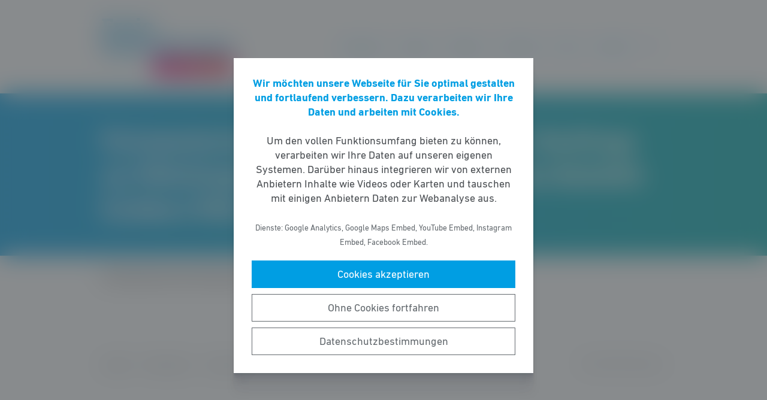

--- FILE ---
content_type: text/html; charset=UTF-8
request_url: https://fdp-eschborn.de/beschluss/parlamentarische-anfrage-der-fdp-fraktion-nachfrage-zur-mitteilungsvorlage-2021-0065-stv-ausbau-bahnhoefe-eschborn-mitte-und-niederhoechstadt/
body_size: 5989
content:
<!DOCTYPE html><html lang="de"><head><meta http-equiv="Content-Type" content="text/html"><meta charset="UTF-8" /><meta name="viewport" content="width=device-width, initial-scale=1, maximum-scale=1"><link media="all" href="https://fdp-eschborn.de/wp-content/cache/autoptimize/153/css/autoptimize_a2ba2f222433223ade5fff6846ceccde.css" rel="stylesheet"><title>Parlamentarische Anfrage der FDP&#x2d;Fraktion: Nachfrage zur Mitteilungsvorlage 2021/0065/stv (Ausbau Bahnhöfe Eschborn Mitte und Niederhöchstadt) | FDP Eschborn</title><meta name="robots" content="max-snippet:-1,max-image-preview:standard,max-video-preview:-1" /><link rel="canonical" href="https://fdp-eschborn.de/beschluss/parlamentarische-anfrage-der-fdp-fraktion-nachfrage-zur-mitteilungsvorlage-2021-0065-stv-ausbau-bahnhoefe-eschborn-mitte-und-niederhoechstadt/" /><meta name="description" content="Parlamentarische Anfrage der FDP Fraktion &ndash; Nachfrage Bahnh&ouml;fe&#8230;" /><meta property="og:type" content="article" /><meta property="og:locale" content="de_DE" /><meta property="og:site_name" content="FDP Eschborn" /><meta property="og:title" content="Parlamentarische Anfrage der FDP&#x2d;Fraktion: Nachfrage zur Mitteilungsvorlage 2021/0065/stv (Ausbau Bahnhöfe Eschborn Mitte und Niederhöchstadt)" /><meta property="og:description" content="Parlamentarische Anfrage der FDP Fraktion &ndash; Nachfrage Bahnh&ouml;fe&#8230;" /><meta property="og:url" content="https://fdp-eschborn.de/beschluss/parlamentarische-anfrage-der-fdp-fraktion-nachfrage-zur-mitteilungsvorlage-2021-0065-stv-ausbau-bahnhoefe-eschborn-mitte-und-niederhoechstadt/" /><meta property="og:image" content="https://fdp-eschborn.de/wp-content/uploads/sites/153/2023/02/20161226_Logo_FDP_Eschborn_Freie_Demokraten_blau_Balken_magenta_FDP_gelb_Hintergrund_transparent_hell_fuer_Homepage.png" /><meta property="og:image:width" content="1876" /><meta property="og:image:height" content="815" /><meta property="article:published_time" content="2021-10-18T17:18:49+00:00" /><meta property="article:modified_time" content="2021-10-18T17:18:49+00:00" /> <script type="application/ld+json">{"@context":"https://schema.org","@graph":[{"@type":"WebSite","@id":"https://fdp-eschborn.de/#/schema/WebSite","url":"https://fdp-eschborn.de/","name":"FDP Eschborn","inLanguage":"de-DE","potentialAction":{"@type":"SearchAction","target":{"@type":"EntryPoint","urlTemplate":"https://fdp-eschborn.de/search/{search_term_string}/"},"query-input":"required name=search_term_string"},"publisher":{"@type":"Organization","@id":"https://fdp-eschborn.de/#/schema/Organization","name":"FDP Eschborn","url":"https://fdp-eschborn.de/","logo":{"@type":"ImageObject","url":"https://fdp-eschborn.de/wp-content/uploads/sites/153/2023/02/20161226_Logo_FDP_Eschborn_Freie_Demokraten_blau_Balken_magenta_FDP_gelb_Hintergrund_transparent_hell_fuer_Homepage.png","contentUrl":"https://fdp-eschborn.de/wp-content/uploads/sites/153/2023/02/20161226_Logo_FDP_Eschborn_Freie_Demokraten_blau_Balken_magenta_FDP_gelb_Hintergrund_transparent_hell_fuer_Homepage.png","width":1876,"height":815}}},{"@type":"WebPage","@id":"https://fdp-eschborn.de/beschluss/parlamentarische-anfrage-der-fdp-fraktion-nachfrage-zur-mitteilungsvorlage-2021-0065-stv-ausbau-bahnhoefe-eschborn-mitte-und-niederhoechstadt/","url":"https://fdp-eschborn.de/beschluss/parlamentarische-anfrage-der-fdp-fraktion-nachfrage-zur-mitteilungsvorlage-2021-0065-stv-ausbau-bahnhoefe-eschborn-mitte-und-niederhoechstadt/","name":"Parlamentarische Anfrage der FDP&#x2d;Fraktion: Nachfrage zur Mitteilungsvorlage 2021/0065/stv (Ausbau Bahnhöfe Eschborn Mitte und Niederhöchstadt) | FDP Eschborn","description":"Parlamentarische Anfrage der FDP Fraktion &ndash; Nachfrage Bahnh&ouml;fe&#8230;","inLanguage":"de-DE","isPartOf":{"@id":"https://fdp-eschborn.de/#/schema/WebSite"},"breadcrumb":{"@type":"BreadcrumbList","@id":"https://fdp-eschborn.de/#/schema/BreadcrumbList","itemListElement":[{"@type":"ListItem","position":1,"item":"https://fdp-eschborn.de/","name":"FDP Eschborn"},{"@type":"ListItem","position":2,"item":"https://fdp-eschborn.de/beschluesse/","name":"Beschlüsse"},{"@type":"ListItem","position":3,"name":"Parlamentarische Anfrage der FDP&#x2d;Fraktion: Nachfrage zur Mitteilungsvorlage 2021/0065/stv (Ausbau Bahnhöfe Eschborn Mitte und Niederhöchstadt)"}]},"potentialAction":{"@type":"ReadAction","target":"https://fdp-eschborn.de/beschluss/parlamentarische-anfrage-der-fdp-fraktion-nachfrage-zur-mitteilungsvorlage-2021-0065-stv-ausbau-bahnhoefe-eschborn-mitte-und-niederhoechstadt/"},"datePublished":"2021-10-18T17:18:49+00:00","dateModified":"2021-10-18T17:18:49+00:00"}]}</script> <style id='wp-block-library-theme-inline-css' type='text/css'>.wp-block-audio figcaption{color:#555;font-size:13px;text-align:center}.is-dark-theme .wp-block-audio figcaption{color:hsla(0,0%,100%,.65)}.wp-block-code>code{font-family:Menlo,Consolas,monaco,monospace;color:#1e1e1e;padding:.8em 1em;border:1px solid #ddd;border-radius:4px}.wp-block-embed figcaption{color:#555;font-size:13px;text-align:center}.is-dark-theme .wp-block-embed figcaption{color:hsla(0,0%,100%,.65)}.blocks-gallery-caption{color:#555;font-size:13px;text-align:center}.is-dark-theme .blocks-gallery-caption{color:hsla(0,0%,100%,.65)}.wp-block-image figcaption{color:#555;font-size:13px;text-align:center}.is-dark-theme .wp-block-image figcaption{color:hsla(0,0%,100%,.65)}.wp-block-pullquote{border-top:4px solid;border-bottom:4px solid;margin-bottom:1.75em;color:currentColor}.wp-block-pullquote__citation,.wp-block-pullquote cite,.wp-block-pullquote footer{color:currentColor;text-transform:uppercase;font-size:.8125em;font-style:normal}.wp-block-quote{border-left:.25em solid;margin:0 0 1.75em;padding-left:1em}.wp-block-quote cite,.wp-block-quote footer{color:currentColor;font-size:.8125em;position:relative;font-style:normal}.wp-block-quote.has-text-align-right{border-left:none;border-right:.25em solid;padding-left:0;padding-right:1em}.wp-block-quote.has-text-align-center{border:none;padding-left:0}.wp-block-quote.is-large,.wp-block-quote.is-style-large,.wp-block-quote.is-style-plain{border:none}.wp-block-search .wp-block-search__label{font-weight:700}.wp-block-group:where(.has-background){padding:1.25em 2.375em}.wp-block-separator{border:none;border-bottom:2px solid;margin-left:auto;margin-right:auto;opacity:.4}.wp-block-separator:not(.is-style-wide):not(.is-style-dots){width:100px}.wp-block-separator.has-background:not(.is-style-dots){border-bottom:none;height:1px}.wp-block-separator.has-background:not(.is-style-wide):not(.is-style-dots){height:2px}.wp-block-table thead{border-bottom:3px solid}.wp-block-table tfoot{border-top:3px solid}.wp-block-table td,.wp-block-table th{padding:.5em;border:1px solid;word-break:normal}.wp-block-table figcaption{color:#555;font-size:13px;text-align:center}.is-dark-theme .wp-block-table figcaption{color:hsla(0,0%,100%,.65)}.wp-block-video figcaption{color:#555;font-size:13px;text-align:center}.is-dark-theme .wp-block-video figcaption{color:hsla(0,0%,100%,.65)}.wp-block-template-part.has-background{padding:1.25em 2.375em;margin-top:0;margin-bottom:0}</style><style id='safe-svg-svg-icon-style-inline-css' type='text/css'>.safe-svg-cover{text-align:center}.safe-svg-cover .safe-svg-inside{display:inline-block;max-width:100%}.safe-svg-cover svg{height:100%;max-height:100%;max-width:100%;width:100%}</style><style id='global-styles-inline-css' type='text/css'>body{--wp--preset--color--black: #141414;--wp--preset--color--cyan-bluish-gray: #abb8c3;--wp--preset--color--white: #FFFFFF;--wp--preset--color--pale-pink: #f78da7;--wp--preset--color--vivid-red: #cf2e2e;--wp--preset--color--luminous-vivid-orange: #ff6900;--wp--preset--color--luminous-vivid-amber: #fcb900;--wp--preset--color--light-green-cyan: #7bdcb5;--wp--preset--color--vivid-green-cyan: #00d084;--wp--preset--color--pale-cyan-blue: #8ed1fc;--wp--preset--color--vivid-cyan-blue: #0693e3;--wp--preset--color--vivid-purple: #9b51e0;--wp--preset--color--grey: #6E6E6E;--wp--preset--color--lightgrey: #F5F5F5;--wp--preset--color--cyan: #009EE3;--wp--preset--color--yellow: #FFED00;--wp--preset--color--magenta: #E5007D;--wp--preset--color--violet: #A5027D;--wp--preset--color--turquoise: #00ABAE;--wp--preset--gradient--vivid-cyan-blue-to-vivid-purple: linear-gradient(135deg,rgba(6,147,227,1) 0%,rgb(155,81,224) 100%);--wp--preset--gradient--light-green-cyan-to-vivid-green-cyan: linear-gradient(135deg,rgb(122,220,180) 0%,rgb(0,208,130) 100%);--wp--preset--gradient--luminous-vivid-amber-to-luminous-vivid-orange: linear-gradient(135deg,rgba(252,185,0,1) 0%,rgba(255,105,0,1) 100%);--wp--preset--gradient--luminous-vivid-orange-to-vivid-red: linear-gradient(135deg,rgba(255,105,0,1) 0%,rgb(207,46,46) 100%);--wp--preset--gradient--very-light-gray-to-cyan-bluish-gray: linear-gradient(135deg,rgb(238,238,238) 0%,rgb(169,184,195) 100%);--wp--preset--gradient--cool-to-warm-spectrum: linear-gradient(135deg,rgb(74,234,220) 0%,rgb(151,120,209) 20%,rgb(207,42,186) 40%,rgb(238,44,130) 60%,rgb(251,105,98) 80%,rgb(254,248,76) 100%);--wp--preset--gradient--blush-light-purple: linear-gradient(135deg,rgb(255,206,236) 0%,rgb(152,150,240) 100%);--wp--preset--gradient--blush-bordeaux: linear-gradient(135deg,rgb(254,205,165) 0%,rgb(254,45,45) 50%,rgb(107,0,62) 100%);--wp--preset--gradient--luminous-dusk: linear-gradient(135deg,rgb(255,203,112) 0%,rgb(199,81,192) 50%,rgb(65,88,208) 100%);--wp--preset--gradient--pale-ocean: linear-gradient(135deg,rgb(255,245,203) 0%,rgb(182,227,212) 50%,rgb(51,167,181) 100%);--wp--preset--gradient--electric-grass: linear-gradient(135deg,rgb(202,248,128) 0%,rgb(113,206,126) 100%);--wp--preset--gradient--midnight: linear-gradient(135deg,rgb(2,3,129) 0%,rgb(40,116,252) 100%);--wp--preset--gradient--cyan-turquoise: linear-gradient(90deg,#009EE3 0%,#00ABAE 100%);--wp--preset--gradient--cyan-turquoise-tilted: linear-gradient(-8deg,transparent 25%,#00ABAE 25%,#009EE3 75%,transparent 75%);--wp--preset--gradient--magenta-violet: linear-gradient(90deg,#E5007D 0%,#A5027D 100%);--wp--preset--gradient--magenta-violet-tilted: linear-gradient(-8deg,transparent 25%,#A5027D 25%,#E5007D 75%,transparent 75%);--wp--preset--duotone--dark-grayscale: url('#wp-duotone-dark-grayscale');--wp--preset--duotone--grayscale: url('#wp-duotone-grayscale');--wp--preset--duotone--purple-yellow: url('#wp-duotone-purple-yellow');--wp--preset--duotone--blue-red: url('#wp-duotone-blue-red');--wp--preset--duotone--midnight: url('#wp-duotone-midnight');--wp--preset--duotone--magenta-yellow: url('#wp-duotone-magenta-yellow');--wp--preset--duotone--purple-green: url('#wp-duotone-purple-green');--wp--preset--duotone--blue-orange: url('#wp-duotone-blue-orange');--wp--preset--font-size--small: 12px;--wp--preset--font-size--medium: 20px;--wp--preset--font-size--large: 22px;--wp--preset--font-size--x-large: 42px;}.has-black-color{color: var(--wp--preset--color--black) !important;}.has-cyan-bluish-gray-color{color: var(--wp--preset--color--cyan-bluish-gray) !important;}.has-white-color{color: var(--wp--preset--color--white) !important;}.has-pale-pink-color{color: var(--wp--preset--color--pale-pink) !important;}.has-vivid-red-color{color: var(--wp--preset--color--vivid-red) !important;}.has-luminous-vivid-orange-color{color: var(--wp--preset--color--luminous-vivid-orange) !important;}.has-luminous-vivid-amber-color{color: var(--wp--preset--color--luminous-vivid-amber) !important;}.has-light-green-cyan-color{color: var(--wp--preset--color--light-green-cyan) !important;}.has-vivid-green-cyan-color{color: var(--wp--preset--color--vivid-green-cyan) !important;}.has-pale-cyan-blue-color{color: var(--wp--preset--color--pale-cyan-blue) !important;}.has-vivid-cyan-blue-color{color: var(--wp--preset--color--vivid-cyan-blue) !important;}.has-vivid-purple-color{color: var(--wp--preset--color--vivid-purple) !important;}.has-black-background-color{background-color: var(--wp--preset--color--black) !important;}.has-cyan-bluish-gray-background-color{background-color: var(--wp--preset--color--cyan-bluish-gray) !important;}.has-white-background-color{background-color: var(--wp--preset--color--white) !important;}.has-pale-pink-background-color{background-color: var(--wp--preset--color--pale-pink) !important;}.has-vivid-red-background-color{background-color: var(--wp--preset--color--vivid-red) !important;}.has-luminous-vivid-orange-background-color{background-color: var(--wp--preset--color--luminous-vivid-orange) !important;}.has-luminous-vivid-amber-background-color{background-color: var(--wp--preset--color--luminous-vivid-amber) !important;}.has-light-green-cyan-background-color{background-color: var(--wp--preset--color--light-green-cyan) !important;}.has-vivid-green-cyan-background-color{background-color: var(--wp--preset--color--vivid-green-cyan) !important;}.has-pale-cyan-blue-background-color{background-color: var(--wp--preset--color--pale-cyan-blue) !important;}.has-vivid-cyan-blue-background-color{background-color: var(--wp--preset--color--vivid-cyan-blue) !important;}.has-vivid-purple-background-color{background-color: var(--wp--preset--color--vivid-purple) !important;}.has-black-border-color{border-color: var(--wp--preset--color--black) !important;}.has-cyan-bluish-gray-border-color{border-color: var(--wp--preset--color--cyan-bluish-gray) !important;}.has-white-border-color{border-color: var(--wp--preset--color--white) !important;}.has-pale-pink-border-color{border-color: var(--wp--preset--color--pale-pink) !important;}.has-vivid-red-border-color{border-color: var(--wp--preset--color--vivid-red) !important;}.has-luminous-vivid-orange-border-color{border-color: var(--wp--preset--color--luminous-vivid-orange) !important;}.has-luminous-vivid-amber-border-color{border-color: var(--wp--preset--color--luminous-vivid-amber) !important;}.has-light-green-cyan-border-color{border-color: var(--wp--preset--color--light-green-cyan) !important;}.has-vivid-green-cyan-border-color{border-color: var(--wp--preset--color--vivid-green-cyan) !important;}.has-pale-cyan-blue-border-color{border-color: var(--wp--preset--color--pale-cyan-blue) !important;}.has-vivid-cyan-blue-border-color{border-color: var(--wp--preset--color--vivid-cyan-blue) !important;}.has-vivid-purple-border-color{border-color: var(--wp--preset--color--vivid-purple) !important;}.has-vivid-cyan-blue-to-vivid-purple-gradient-background{background: var(--wp--preset--gradient--vivid-cyan-blue-to-vivid-purple) !important;}.has-light-green-cyan-to-vivid-green-cyan-gradient-background{background: var(--wp--preset--gradient--light-green-cyan-to-vivid-green-cyan) !important;}.has-luminous-vivid-amber-to-luminous-vivid-orange-gradient-background{background: var(--wp--preset--gradient--luminous-vivid-amber-to-luminous-vivid-orange) !important;}.has-luminous-vivid-orange-to-vivid-red-gradient-background{background: var(--wp--preset--gradient--luminous-vivid-orange-to-vivid-red) !important;}.has-very-light-gray-to-cyan-bluish-gray-gradient-background{background: var(--wp--preset--gradient--very-light-gray-to-cyan-bluish-gray) !important;}.has-cool-to-warm-spectrum-gradient-background{background: var(--wp--preset--gradient--cool-to-warm-spectrum) !important;}.has-blush-light-purple-gradient-background{background: var(--wp--preset--gradient--blush-light-purple) !important;}.has-blush-bordeaux-gradient-background{background: var(--wp--preset--gradient--blush-bordeaux) !important;}.has-luminous-dusk-gradient-background{background: var(--wp--preset--gradient--luminous-dusk) !important;}.has-pale-ocean-gradient-background{background: var(--wp--preset--gradient--pale-ocean) !important;}.has-electric-grass-gradient-background{background: var(--wp--preset--gradient--electric-grass) !important;}.has-midnight-gradient-background{background: var(--wp--preset--gradient--midnight) !important;}.has-small-font-size{font-size: var(--wp--preset--font-size--small) !important;}.has-medium-font-size{font-size: var(--wp--preset--font-size--medium) !important;}.has-large-font-size{font-size: var(--wp--preset--font-size--large) !important;}.has-x-large-font-size{font-size: var(--wp--preset--font-size--x-large) !important;}</style> <script type='text/javascript' src='https://fdp-eschborn.de/wp-includes/js/jquery/jquery.min.js' id='jquery-core-js'></script> <link rel="https://api.w.org/" href="https://fdp-eschborn.de/wp-json/" /><link rel="alternate" type="application/json" href="https://fdp-eschborn.de/wp-json/wp/v2/beschluss/340" /><link rel="icon" href="https://fdp-eschborn.de/wp-content/uploads/sites/153/2023/02/cropped-webicon-fdp-bayern-32x32.jpg" sizes="32x32" /><link rel="icon" href="https://fdp-eschborn.de/wp-content/uploads/sites/153/2023/02/cropped-webicon-fdp-bayern-192x192.jpg" sizes="192x192" /><link rel="apple-touch-icon" href="https://fdp-eschborn.de/wp-content/uploads/sites/153/2023/02/cropped-webicon-fdp-bayern-180x180.jpg" /><meta name="msapplication-TileImage" content="https://fdp-eschborn.de/wp-content/uploads/sites/153/2023/02/cropped-webicon-fdp-bayern-270x270.jpg" /></head><body class="beschluss-template-default single single-beschluss postid-340 wp-custom-logo wp-embed-responsive fs-grid fs-grid-sm-fluid cookie-consent-not-set"><header><div id="fullscreen_menu" class="fullscreen"> <a href="https://fdp-eschborn.de" class="fullscreen_close_button"></a><div class="menu-hauptmenue-container"><ul id="menu-hauptmenue" class="menu"><li id="menu-item-780" class="menu-item menu-item-type-post_type_archive menu-item-object-meldung menu-item-has-children menu-item-780"><a href="https://fdp-eschborn.de/meldungen/">Aktuelles</a><ul class="sub-menu"><li id="menu-item-781" class="menu-item menu-item-type-post_type_archive menu-item-object-meldung menu-item-781"><a href="https://fdp-eschborn.de/meldungen/">News</a></li><li id="menu-item-782" class="menu-item menu-item-type-post_type_archive menu-item-object-veranstaltung menu-item-782"><a href="https://fdp-eschborn.de/veranstaltungen/">Termine</a></li></ul></li><li id="menu-item-783" class="menu-item menu-item-type-post_type menu-item-object-page menu-item-has-children menu-item-783"><a href="https://fdp-eschborn.de/liberale-politik/">Inhalte</a><ul class="sub-menu"><li id="menu-item-784" class="menu-item menu-item-type-post_type menu-item-object-page menu-item-784"><a href="https://fdp-eschborn.de/unsere-kernthemen/">Unsere Kernthemen</a></li><li id="menu-item-785" class="menu-item menu-item-type-post_type menu-item-object-page menu-item-785"><a href="https://fdp-eschborn.de/karlsruher-freiheitsthesen/">Karlsruher Freiheitsthesen</a></li></ul></li><li id="menu-item-786" class="menu-item menu-item-type-post_type menu-item-object-page menu-item-has-children menu-item-786"><a href="https://fdp-eschborn.de/fraktion/">Fraktion</a><ul class="sub-menu"><li id="menu-item-787" class="menu-item menu-item-type-post_type menu-item-object-page menu-item-787"><a href="https://fdp-eschborn.de/fraktion/">Fraktionsmitglieder</a></li><li id="menu-item-788" class="menu-item menu-item-type-post_type_archive menu-item-object-beschluss menu-item-788"><a href="https://fdp-eschborn.de/beschluesse/">Anträge</a></li></ul></li><li id="menu-item-789" class="menu-item menu-item-type-post_type menu-item-object-page menu-item-789"><a href="https://fdp-eschborn.de/vorstand/">Vorstand</a></li><li id="menu-item-790" class="menu-item menu-item-type-post_type menu-item-object-page menu-item-790"><a href="https://fdp-eschborn.de/kreisverband/">Kreis</a></li><li id="menu-item-16" class="menu-item menu-item-type-post_type menu-item-object-page menu-item-16"><a href="https://fdp-eschborn.de/kontakt/">Kontakt</a></li></ul></div></div><div id="fullscreen_search" class="fullscreen "> <a href="https://fdp-eschborn.de" class="fullscreen_close_button"></a><form action="/" method="get"> <label for="search" class="screen-reader-text">Suche nach:</label> <input type="search" name="s" id="search" value="" placeholder="Suchbegriff" /> <input type="hidden" name="post_type" value="beschluss" /> <input type="submit" id="search_submit" value="Suchen" /></form></div><div class="fs-row"><div class="fs-cell fs-lg-3 fs-md-3 fs-sm-half fs-xs-half"> <a href="https://fdp-eschborn.de/" class="custom-logo-link" rel="home"><img width="1876" height="815" src="https://fdp-eschborn.de/wp-content/uploads/sites/153/2023/02/20161226_Logo_FDP_Eschborn_Freie_Demokraten_blau_Balken_magenta_FDP_gelb_Hintergrund_transparent_hell_fuer_Homepage.png" class="custom-logo" alt="FDP Eschborn" srcset="https://fdp-eschborn.de/wp-content/uploads/sites/153/2023/02/20161226_Logo_FDP_Eschborn_Freie_Demokraten_blau_Balken_magenta_FDP_gelb_Hintergrund_transparent_hell_fuer_Homepage.png 1876w, https://fdp-eschborn.de/wp-content/uploads/sites/153/2023/02/20161226_Logo_FDP_Eschborn_Freie_Demokraten_blau_Balken_magenta_FDP_gelb_Hintergrund_transparent_hell_fuer_Homepage-768x334.png 768w, https://fdp-eschborn.de/wp-content/uploads/sites/153/2023/02/20161226_Logo_FDP_Eschborn_Freie_Demokraten_blau_Balken_magenta_FDP_gelb_Hintergrund_transparent_hell_fuer_Homepage-1536x667.png 1536w" sizes="(max-width: 1876px) 100vw, 1876px" /></a></div><div class="fs-cell fs-lg-9 fs-md-3 fs-sm-half fs-xs-half"><div class="nav"><div id="dropdown_menu" class="menu-hauptmenue-container"><ul id="menu-hauptmenue-1" class="menu"><li class="menu-item menu-item-type-post_type_archive menu-item-object-meldung menu-item-has-children menu-item-780"><a href="https://fdp-eschborn.de/meldungen/">Aktuelles</a><ul class="sub-menu"><li class="menu-item menu-item-type-post_type_archive menu-item-object-meldung menu-item-781"><a href="https://fdp-eschborn.de/meldungen/">News</a></li><li class="menu-item menu-item-type-post_type_archive menu-item-object-veranstaltung menu-item-782"><a href="https://fdp-eschborn.de/veranstaltungen/">Termine</a></li></ul></li><li class="menu-item menu-item-type-post_type menu-item-object-page menu-item-has-children menu-item-783"><a href="https://fdp-eschborn.de/liberale-politik/">Inhalte</a><ul class="sub-menu"><li class="menu-item menu-item-type-post_type menu-item-object-page menu-item-784"><a href="https://fdp-eschborn.de/unsere-kernthemen/">Unsere Kernthemen</a></li><li class="menu-item menu-item-type-post_type menu-item-object-page menu-item-785"><a href="https://fdp-eschborn.de/karlsruher-freiheitsthesen/">Karlsruher Freiheitsthesen</a></li></ul></li><li class="menu-item menu-item-type-post_type menu-item-object-page menu-item-has-children menu-item-786"><a href="https://fdp-eschborn.de/fraktion/">Fraktion</a><ul class="sub-menu"><li class="menu-item menu-item-type-post_type menu-item-object-page menu-item-787"><a href="https://fdp-eschborn.de/fraktion/">Fraktionsmitglieder</a></li><li class="menu-item menu-item-type-post_type_archive menu-item-object-beschluss menu-item-788"><a href="https://fdp-eschborn.de/beschluesse/">Anträge</a></li></ul></li><li class="menu-item menu-item-type-post_type menu-item-object-page menu-item-789"><a href="https://fdp-eschborn.de/vorstand/">Vorstand</a></li><li class="menu-item menu-item-type-post_type menu-item-object-page menu-item-790"><a href="https://fdp-eschborn.de/kreisverband/">Kreis</a></li><li class="menu-item menu-item-type-post_type menu-item-object-page menu-item-16"><a href="https://fdp-eschborn.de/kontakt/">Kontakt</a></li></ul></div> <a href="https://fdp-eschborn.de/?force_show=search" id="fullscreen_search_button" class="fullscreen_search_button--dropdown">Suche</a> <a href="https://fdp-eschborn.de/?force_show=menu" id="fullscreen_menu_button" class="fullscreen_menu_button--dropdown">Menü</a></div></div></div></header><main role="main"><div class="fs-row"><div class="fs-cell fs-all-full"><article class="content"><div class="wp-block-pagetitle alignfull has-background-gradient has-cyan-turquoise-gradient-background"><div class="wp-block-pagetitle__inner-container "><h1>Parlamentarische Anfrage der FDP-Fraktion: Nachfrage zur Mitteilungsvorlage 2021/0065/stv (Ausbau Bahnhöfe Eschborn Mitte und Niederhöchstadt)</h1></div></div><p><a href="https://fdp-eschborn.de/wp-content/uploads/sites/153/2021/10/Parlamentarische-Anfrage-der-FDP-Fraktion-Nachfrage-Bahnhoefe.pdf">Parlamentarische Anfrage der FDP Fraktion &#8211; Nachfrage Bahnhöfe</a></p></article></div></div></main><footer><div class="footer_legal_container "><div class="fs-row"><div class="fs-cell fs-all-full"><div class="footer_legal"><div class="menu-footer-menue-container"><ul id="menu-footer-menue" class="menu"><li id="menu-item-17" class="menu-item menu-item-type-post_type menu-item-object-page menu-item-17"><a href="https://fdp-eschborn.de/kontakt/">Kontakt</a></li><li id="menu-item-57" class="menu-item menu-item-type-post_type menu-item-object-page menu-item-privacy-policy menu-item-57"><a href="https://fdp-eschborn.de/datenschutz/">Datenschutz</a></li><li id="menu-item-18" class="menu-item menu-item-type-post_type menu-item-object-page menu-item-18"><a href="https://fdp-eschborn.de/impressum/">Impressum</a></li></ul></div><p class="copy">&copy; 2026 FDP Eschborn</p></div></div></div></div></footer> <noscript><style>.lazyload{display:none;}</style></noscript><script data-noptimize="1">window.lazySizesConfig=window.lazySizesConfig||{};window.lazySizesConfig.loadMode=1;</script><script async data-noptimize="1" src='https://fdp-eschborn.de/wp-content/plugins/autoptimize/classes/external/js/lazysizes.min.js?ao_version=3.1.14'></script> <script type='text/javascript' id='contact-form-7-js-extra'>var wpcf7 = {"api":{"root":"https:\/\/fdp-eschborn.de\/wp-json\/","namespace":"contact-form-7\/v1"}};</script> <script type='module' src='https://fdp-eschborn.de/wp-content/plugins/instant-page/instantpage.js' id='instantpage-js'></script> <script type='text/javascript' id='cookie-notice-consent-js-before'>var cncArgs = {"uuid":"2a2c3cc5-f95d-446e-8066-14d0a10517c5","reload":1,"cache":0,"secure":1,"log":1,"cookieExpiration":30,"revokeAll":1,"revokeNotice":"Ihre Einwilligungen wurden widerrufen. Zus\u00e4tzlich wurden alle Browser-Cookies f\u00fcr diese Domain geleert.","ajax_url":"https:\/\/fdp-eschborn.de\/wp-admin\/admin-ajax.php","ajax_nonce":"91e9b3a26b","remote_addr":"18.118.5.209","http_user_agent":"Mozilla\/5.0 (Macintosh; Intel Mac OS X 10_15_7) AppleWebKit\/537.36 (KHTML, like Gecko) Chrome\/131.0.0.0 Safari\/537.36; ClaudeBot\/1.0; +claudebot@anthropic.com)"}</script> <div id="cookie-notice-consent" role="banner" class="cookie-notice-consent cookie-notice-consent--visible" aria-label="Cookie-Hinweis & -Einwilligung"><div class="cookie-notice-consent__container"><div class="cookie-notice-consent__text"><strong>Wir möchten unsere Webseite für Sie optimal gestalten und fortlaufend verbessern. Dazu verarbeiten wir Ihre Daten und arbeiten mit Cookies.</strong><br /><br />Um den vollen Funktionsumfang bieten zu können, verarbeiten wir Ihre Daten auf unseren eigenen Systemen. Darüber hinaus integrieren wir von externen Anbietern Inhalte wie Videos oder Karten und tauschen mit einigen Anbietern Daten zur Webanalyse aus.<br /><br /><small>Dienste: Google Analytics, Google Maps Embed, YouTube Embed, Instagram Embed, Facebook Embed.</small></div><div class="cookie-notice-consent__categories cookie-notice-consent__categories--inline"><div class="cookie-notice-consent__category cookie-notice-consent__category-marketing"> <input type="checkbox" name="cookie-notice-consent__category-marketing__checkbox" id="cookie-notice-consent__category-marketing__checkbox" data-cookie-category="category_marketing"> <label for="cookie-notice-consent__category-marketing__checkbox">Marketing-Cookies</label></div></div><div class="cookie-notice-consent__buttons"> <a href="#cookies-accepted" class="cookie-notice-consent__button cookie-notice-consent__accept-button" id="cookie-notice-consent__accept-button" aria-label="Cookies akzeptieren">Cookies akzeptieren</a> <a href="#cookies-confirmed" class="cookie-notice-consent__button cookie-notice-consent__confirm-choice-button" id="cookie-notice-consent__confirm-choice-button" aria-label="Ohne Cookies fortfahren">Ohne Cookies fortfahren</a> <a href="https://fdp-eschborn.de/datenschutz/" target="_blank" class="cookie-notice-consent__button cookie-notice-consent__privacy-policy-button" id="cookie-notice-consent__privacy-policy-button" aria-label="Datenschutzbestimmungen">Datenschutzbestimmungen</a></div></div></div> <script defer src="https://fdp-eschborn.de/wp-content/cache/autoptimize/153/js/autoptimize_e6ad12d5644fdf68cdc11893816de443.js"></script></body></html>